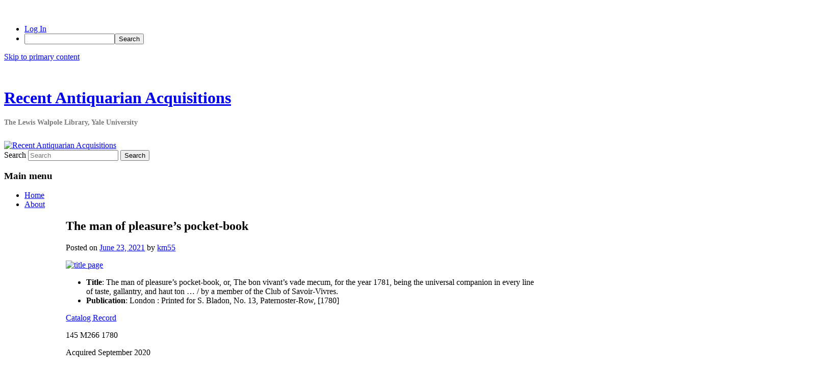

--- FILE ---
content_type: text/html; charset=utf-8
request_url: https://www.google.com/recaptcha/api2/anchor?ar=1&k=6Ld0txosAAAAAKKMCOHHH-pwdfX98Ied6yP_FLpa&co=aHR0cHM6Ly9jYW1wdXNwcmVzcy55YWxlLmVkdTo0NDM.&hl=en&v=N67nZn4AqZkNcbeMu4prBgzg&size=invisible&anchor-ms=20000&execute-ms=30000&cb=1tyv16ln7zce
body_size: 48750
content:
<!DOCTYPE HTML><html dir="ltr" lang="en"><head><meta http-equiv="Content-Type" content="text/html; charset=UTF-8">
<meta http-equiv="X-UA-Compatible" content="IE=edge">
<title>reCAPTCHA</title>
<style type="text/css">
/* cyrillic-ext */
@font-face {
  font-family: 'Roboto';
  font-style: normal;
  font-weight: 400;
  font-stretch: 100%;
  src: url(//fonts.gstatic.com/s/roboto/v48/KFO7CnqEu92Fr1ME7kSn66aGLdTylUAMa3GUBHMdazTgWw.woff2) format('woff2');
  unicode-range: U+0460-052F, U+1C80-1C8A, U+20B4, U+2DE0-2DFF, U+A640-A69F, U+FE2E-FE2F;
}
/* cyrillic */
@font-face {
  font-family: 'Roboto';
  font-style: normal;
  font-weight: 400;
  font-stretch: 100%;
  src: url(//fonts.gstatic.com/s/roboto/v48/KFO7CnqEu92Fr1ME7kSn66aGLdTylUAMa3iUBHMdazTgWw.woff2) format('woff2');
  unicode-range: U+0301, U+0400-045F, U+0490-0491, U+04B0-04B1, U+2116;
}
/* greek-ext */
@font-face {
  font-family: 'Roboto';
  font-style: normal;
  font-weight: 400;
  font-stretch: 100%;
  src: url(//fonts.gstatic.com/s/roboto/v48/KFO7CnqEu92Fr1ME7kSn66aGLdTylUAMa3CUBHMdazTgWw.woff2) format('woff2');
  unicode-range: U+1F00-1FFF;
}
/* greek */
@font-face {
  font-family: 'Roboto';
  font-style: normal;
  font-weight: 400;
  font-stretch: 100%;
  src: url(//fonts.gstatic.com/s/roboto/v48/KFO7CnqEu92Fr1ME7kSn66aGLdTylUAMa3-UBHMdazTgWw.woff2) format('woff2');
  unicode-range: U+0370-0377, U+037A-037F, U+0384-038A, U+038C, U+038E-03A1, U+03A3-03FF;
}
/* math */
@font-face {
  font-family: 'Roboto';
  font-style: normal;
  font-weight: 400;
  font-stretch: 100%;
  src: url(//fonts.gstatic.com/s/roboto/v48/KFO7CnqEu92Fr1ME7kSn66aGLdTylUAMawCUBHMdazTgWw.woff2) format('woff2');
  unicode-range: U+0302-0303, U+0305, U+0307-0308, U+0310, U+0312, U+0315, U+031A, U+0326-0327, U+032C, U+032F-0330, U+0332-0333, U+0338, U+033A, U+0346, U+034D, U+0391-03A1, U+03A3-03A9, U+03B1-03C9, U+03D1, U+03D5-03D6, U+03F0-03F1, U+03F4-03F5, U+2016-2017, U+2034-2038, U+203C, U+2040, U+2043, U+2047, U+2050, U+2057, U+205F, U+2070-2071, U+2074-208E, U+2090-209C, U+20D0-20DC, U+20E1, U+20E5-20EF, U+2100-2112, U+2114-2115, U+2117-2121, U+2123-214F, U+2190, U+2192, U+2194-21AE, U+21B0-21E5, U+21F1-21F2, U+21F4-2211, U+2213-2214, U+2216-22FF, U+2308-230B, U+2310, U+2319, U+231C-2321, U+2336-237A, U+237C, U+2395, U+239B-23B7, U+23D0, U+23DC-23E1, U+2474-2475, U+25AF, U+25B3, U+25B7, U+25BD, U+25C1, U+25CA, U+25CC, U+25FB, U+266D-266F, U+27C0-27FF, U+2900-2AFF, U+2B0E-2B11, U+2B30-2B4C, U+2BFE, U+3030, U+FF5B, U+FF5D, U+1D400-1D7FF, U+1EE00-1EEFF;
}
/* symbols */
@font-face {
  font-family: 'Roboto';
  font-style: normal;
  font-weight: 400;
  font-stretch: 100%;
  src: url(//fonts.gstatic.com/s/roboto/v48/KFO7CnqEu92Fr1ME7kSn66aGLdTylUAMaxKUBHMdazTgWw.woff2) format('woff2');
  unicode-range: U+0001-000C, U+000E-001F, U+007F-009F, U+20DD-20E0, U+20E2-20E4, U+2150-218F, U+2190, U+2192, U+2194-2199, U+21AF, U+21E6-21F0, U+21F3, U+2218-2219, U+2299, U+22C4-22C6, U+2300-243F, U+2440-244A, U+2460-24FF, U+25A0-27BF, U+2800-28FF, U+2921-2922, U+2981, U+29BF, U+29EB, U+2B00-2BFF, U+4DC0-4DFF, U+FFF9-FFFB, U+10140-1018E, U+10190-1019C, U+101A0, U+101D0-101FD, U+102E0-102FB, U+10E60-10E7E, U+1D2C0-1D2D3, U+1D2E0-1D37F, U+1F000-1F0FF, U+1F100-1F1AD, U+1F1E6-1F1FF, U+1F30D-1F30F, U+1F315, U+1F31C, U+1F31E, U+1F320-1F32C, U+1F336, U+1F378, U+1F37D, U+1F382, U+1F393-1F39F, U+1F3A7-1F3A8, U+1F3AC-1F3AF, U+1F3C2, U+1F3C4-1F3C6, U+1F3CA-1F3CE, U+1F3D4-1F3E0, U+1F3ED, U+1F3F1-1F3F3, U+1F3F5-1F3F7, U+1F408, U+1F415, U+1F41F, U+1F426, U+1F43F, U+1F441-1F442, U+1F444, U+1F446-1F449, U+1F44C-1F44E, U+1F453, U+1F46A, U+1F47D, U+1F4A3, U+1F4B0, U+1F4B3, U+1F4B9, U+1F4BB, U+1F4BF, U+1F4C8-1F4CB, U+1F4D6, U+1F4DA, U+1F4DF, U+1F4E3-1F4E6, U+1F4EA-1F4ED, U+1F4F7, U+1F4F9-1F4FB, U+1F4FD-1F4FE, U+1F503, U+1F507-1F50B, U+1F50D, U+1F512-1F513, U+1F53E-1F54A, U+1F54F-1F5FA, U+1F610, U+1F650-1F67F, U+1F687, U+1F68D, U+1F691, U+1F694, U+1F698, U+1F6AD, U+1F6B2, U+1F6B9-1F6BA, U+1F6BC, U+1F6C6-1F6CF, U+1F6D3-1F6D7, U+1F6E0-1F6EA, U+1F6F0-1F6F3, U+1F6F7-1F6FC, U+1F700-1F7FF, U+1F800-1F80B, U+1F810-1F847, U+1F850-1F859, U+1F860-1F887, U+1F890-1F8AD, U+1F8B0-1F8BB, U+1F8C0-1F8C1, U+1F900-1F90B, U+1F93B, U+1F946, U+1F984, U+1F996, U+1F9E9, U+1FA00-1FA6F, U+1FA70-1FA7C, U+1FA80-1FA89, U+1FA8F-1FAC6, U+1FACE-1FADC, U+1FADF-1FAE9, U+1FAF0-1FAF8, U+1FB00-1FBFF;
}
/* vietnamese */
@font-face {
  font-family: 'Roboto';
  font-style: normal;
  font-weight: 400;
  font-stretch: 100%;
  src: url(//fonts.gstatic.com/s/roboto/v48/KFO7CnqEu92Fr1ME7kSn66aGLdTylUAMa3OUBHMdazTgWw.woff2) format('woff2');
  unicode-range: U+0102-0103, U+0110-0111, U+0128-0129, U+0168-0169, U+01A0-01A1, U+01AF-01B0, U+0300-0301, U+0303-0304, U+0308-0309, U+0323, U+0329, U+1EA0-1EF9, U+20AB;
}
/* latin-ext */
@font-face {
  font-family: 'Roboto';
  font-style: normal;
  font-weight: 400;
  font-stretch: 100%;
  src: url(//fonts.gstatic.com/s/roboto/v48/KFO7CnqEu92Fr1ME7kSn66aGLdTylUAMa3KUBHMdazTgWw.woff2) format('woff2');
  unicode-range: U+0100-02BA, U+02BD-02C5, U+02C7-02CC, U+02CE-02D7, U+02DD-02FF, U+0304, U+0308, U+0329, U+1D00-1DBF, U+1E00-1E9F, U+1EF2-1EFF, U+2020, U+20A0-20AB, U+20AD-20C0, U+2113, U+2C60-2C7F, U+A720-A7FF;
}
/* latin */
@font-face {
  font-family: 'Roboto';
  font-style: normal;
  font-weight: 400;
  font-stretch: 100%;
  src: url(//fonts.gstatic.com/s/roboto/v48/KFO7CnqEu92Fr1ME7kSn66aGLdTylUAMa3yUBHMdazQ.woff2) format('woff2');
  unicode-range: U+0000-00FF, U+0131, U+0152-0153, U+02BB-02BC, U+02C6, U+02DA, U+02DC, U+0304, U+0308, U+0329, U+2000-206F, U+20AC, U+2122, U+2191, U+2193, U+2212, U+2215, U+FEFF, U+FFFD;
}
/* cyrillic-ext */
@font-face {
  font-family: 'Roboto';
  font-style: normal;
  font-weight: 500;
  font-stretch: 100%;
  src: url(//fonts.gstatic.com/s/roboto/v48/KFO7CnqEu92Fr1ME7kSn66aGLdTylUAMa3GUBHMdazTgWw.woff2) format('woff2');
  unicode-range: U+0460-052F, U+1C80-1C8A, U+20B4, U+2DE0-2DFF, U+A640-A69F, U+FE2E-FE2F;
}
/* cyrillic */
@font-face {
  font-family: 'Roboto';
  font-style: normal;
  font-weight: 500;
  font-stretch: 100%;
  src: url(//fonts.gstatic.com/s/roboto/v48/KFO7CnqEu92Fr1ME7kSn66aGLdTylUAMa3iUBHMdazTgWw.woff2) format('woff2');
  unicode-range: U+0301, U+0400-045F, U+0490-0491, U+04B0-04B1, U+2116;
}
/* greek-ext */
@font-face {
  font-family: 'Roboto';
  font-style: normal;
  font-weight: 500;
  font-stretch: 100%;
  src: url(//fonts.gstatic.com/s/roboto/v48/KFO7CnqEu92Fr1ME7kSn66aGLdTylUAMa3CUBHMdazTgWw.woff2) format('woff2');
  unicode-range: U+1F00-1FFF;
}
/* greek */
@font-face {
  font-family: 'Roboto';
  font-style: normal;
  font-weight: 500;
  font-stretch: 100%;
  src: url(//fonts.gstatic.com/s/roboto/v48/KFO7CnqEu92Fr1ME7kSn66aGLdTylUAMa3-UBHMdazTgWw.woff2) format('woff2');
  unicode-range: U+0370-0377, U+037A-037F, U+0384-038A, U+038C, U+038E-03A1, U+03A3-03FF;
}
/* math */
@font-face {
  font-family: 'Roboto';
  font-style: normal;
  font-weight: 500;
  font-stretch: 100%;
  src: url(//fonts.gstatic.com/s/roboto/v48/KFO7CnqEu92Fr1ME7kSn66aGLdTylUAMawCUBHMdazTgWw.woff2) format('woff2');
  unicode-range: U+0302-0303, U+0305, U+0307-0308, U+0310, U+0312, U+0315, U+031A, U+0326-0327, U+032C, U+032F-0330, U+0332-0333, U+0338, U+033A, U+0346, U+034D, U+0391-03A1, U+03A3-03A9, U+03B1-03C9, U+03D1, U+03D5-03D6, U+03F0-03F1, U+03F4-03F5, U+2016-2017, U+2034-2038, U+203C, U+2040, U+2043, U+2047, U+2050, U+2057, U+205F, U+2070-2071, U+2074-208E, U+2090-209C, U+20D0-20DC, U+20E1, U+20E5-20EF, U+2100-2112, U+2114-2115, U+2117-2121, U+2123-214F, U+2190, U+2192, U+2194-21AE, U+21B0-21E5, U+21F1-21F2, U+21F4-2211, U+2213-2214, U+2216-22FF, U+2308-230B, U+2310, U+2319, U+231C-2321, U+2336-237A, U+237C, U+2395, U+239B-23B7, U+23D0, U+23DC-23E1, U+2474-2475, U+25AF, U+25B3, U+25B7, U+25BD, U+25C1, U+25CA, U+25CC, U+25FB, U+266D-266F, U+27C0-27FF, U+2900-2AFF, U+2B0E-2B11, U+2B30-2B4C, U+2BFE, U+3030, U+FF5B, U+FF5D, U+1D400-1D7FF, U+1EE00-1EEFF;
}
/* symbols */
@font-face {
  font-family: 'Roboto';
  font-style: normal;
  font-weight: 500;
  font-stretch: 100%;
  src: url(//fonts.gstatic.com/s/roboto/v48/KFO7CnqEu92Fr1ME7kSn66aGLdTylUAMaxKUBHMdazTgWw.woff2) format('woff2');
  unicode-range: U+0001-000C, U+000E-001F, U+007F-009F, U+20DD-20E0, U+20E2-20E4, U+2150-218F, U+2190, U+2192, U+2194-2199, U+21AF, U+21E6-21F0, U+21F3, U+2218-2219, U+2299, U+22C4-22C6, U+2300-243F, U+2440-244A, U+2460-24FF, U+25A0-27BF, U+2800-28FF, U+2921-2922, U+2981, U+29BF, U+29EB, U+2B00-2BFF, U+4DC0-4DFF, U+FFF9-FFFB, U+10140-1018E, U+10190-1019C, U+101A0, U+101D0-101FD, U+102E0-102FB, U+10E60-10E7E, U+1D2C0-1D2D3, U+1D2E0-1D37F, U+1F000-1F0FF, U+1F100-1F1AD, U+1F1E6-1F1FF, U+1F30D-1F30F, U+1F315, U+1F31C, U+1F31E, U+1F320-1F32C, U+1F336, U+1F378, U+1F37D, U+1F382, U+1F393-1F39F, U+1F3A7-1F3A8, U+1F3AC-1F3AF, U+1F3C2, U+1F3C4-1F3C6, U+1F3CA-1F3CE, U+1F3D4-1F3E0, U+1F3ED, U+1F3F1-1F3F3, U+1F3F5-1F3F7, U+1F408, U+1F415, U+1F41F, U+1F426, U+1F43F, U+1F441-1F442, U+1F444, U+1F446-1F449, U+1F44C-1F44E, U+1F453, U+1F46A, U+1F47D, U+1F4A3, U+1F4B0, U+1F4B3, U+1F4B9, U+1F4BB, U+1F4BF, U+1F4C8-1F4CB, U+1F4D6, U+1F4DA, U+1F4DF, U+1F4E3-1F4E6, U+1F4EA-1F4ED, U+1F4F7, U+1F4F9-1F4FB, U+1F4FD-1F4FE, U+1F503, U+1F507-1F50B, U+1F50D, U+1F512-1F513, U+1F53E-1F54A, U+1F54F-1F5FA, U+1F610, U+1F650-1F67F, U+1F687, U+1F68D, U+1F691, U+1F694, U+1F698, U+1F6AD, U+1F6B2, U+1F6B9-1F6BA, U+1F6BC, U+1F6C6-1F6CF, U+1F6D3-1F6D7, U+1F6E0-1F6EA, U+1F6F0-1F6F3, U+1F6F7-1F6FC, U+1F700-1F7FF, U+1F800-1F80B, U+1F810-1F847, U+1F850-1F859, U+1F860-1F887, U+1F890-1F8AD, U+1F8B0-1F8BB, U+1F8C0-1F8C1, U+1F900-1F90B, U+1F93B, U+1F946, U+1F984, U+1F996, U+1F9E9, U+1FA00-1FA6F, U+1FA70-1FA7C, U+1FA80-1FA89, U+1FA8F-1FAC6, U+1FACE-1FADC, U+1FADF-1FAE9, U+1FAF0-1FAF8, U+1FB00-1FBFF;
}
/* vietnamese */
@font-face {
  font-family: 'Roboto';
  font-style: normal;
  font-weight: 500;
  font-stretch: 100%;
  src: url(//fonts.gstatic.com/s/roboto/v48/KFO7CnqEu92Fr1ME7kSn66aGLdTylUAMa3OUBHMdazTgWw.woff2) format('woff2');
  unicode-range: U+0102-0103, U+0110-0111, U+0128-0129, U+0168-0169, U+01A0-01A1, U+01AF-01B0, U+0300-0301, U+0303-0304, U+0308-0309, U+0323, U+0329, U+1EA0-1EF9, U+20AB;
}
/* latin-ext */
@font-face {
  font-family: 'Roboto';
  font-style: normal;
  font-weight: 500;
  font-stretch: 100%;
  src: url(//fonts.gstatic.com/s/roboto/v48/KFO7CnqEu92Fr1ME7kSn66aGLdTylUAMa3KUBHMdazTgWw.woff2) format('woff2');
  unicode-range: U+0100-02BA, U+02BD-02C5, U+02C7-02CC, U+02CE-02D7, U+02DD-02FF, U+0304, U+0308, U+0329, U+1D00-1DBF, U+1E00-1E9F, U+1EF2-1EFF, U+2020, U+20A0-20AB, U+20AD-20C0, U+2113, U+2C60-2C7F, U+A720-A7FF;
}
/* latin */
@font-face {
  font-family: 'Roboto';
  font-style: normal;
  font-weight: 500;
  font-stretch: 100%;
  src: url(//fonts.gstatic.com/s/roboto/v48/KFO7CnqEu92Fr1ME7kSn66aGLdTylUAMa3yUBHMdazQ.woff2) format('woff2');
  unicode-range: U+0000-00FF, U+0131, U+0152-0153, U+02BB-02BC, U+02C6, U+02DA, U+02DC, U+0304, U+0308, U+0329, U+2000-206F, U+20AC, U+2122, U+2191, U+2193, U+2212, U+2215, U+FEFF, U+FFFD;
}
/* cyrillic-ext */
@font-face {
  font-family: 'Roboto';
  font-style: normal;
  font-weight: 900;
  font-stretch: 100%;
  src: url(//fonts.gstatic.com/s/roboto/v48/KFO7CnqEu92Fr1ME7kSn66aGLdTylUAMa3GUBHMdazTgWw.woff2) format('woff2');
  unicode-range: U+0460-052F, U+1C80-1C8A, U+20B4, U+2DE0-2DFF, U+A640-A69F, U+FE2E-FE2F;
}
/* cyrillic */
@font-face {
  font-family: 'Roboto';
  font-style: normal;
  font-weight: 900;
  font-stretch: 100%;
  src: url(//fonts.gstatic.com/s/roboto/v48/KFO7CnqEu92Fr1ME7kSn66aGLdTylUAMa3iUBHMdazTgWw.woff2) format('woff2');
  unicode-range: U+0301, U+0400-045F, U+0490-0491, U+04B0-04B1, U+2116;
}
/* greek-ext */
@font-face {
  font-family: 'Roboto';
  font-style: normal;
  font-weight: 900;
  font-stretch: 100%;
  src: url(//fonts.gstatic.com/s/roboto/v48/KFO7CnqEu92Fr1ME7kSn66aGLdTylUAMa3CUBHMdazTgWw.woff2) format('woff2');
  unicode-range: U+1F00-1FFF;
}
/* greek */
@font-face {
  font-family: 'Roboto';
  font-style: normal;
  font-weight: 900;
  font-stretch: 100%;
  src: url(//fonts.gstatic.com/s/roboto/v48/KFO7CnqEu92Fr1ME7kSn66aGLdTylUAMa3-UBHMdazTgWw.woff2) format('woff2');
  unicode-range: U+0370-0377, U+037A-037F, U+0384-038A, U+038C, U+038E-03A1, U+03A3-03FF;
}
/* math */
@font-face {
  font-family: 'Roboto';
  font-style: normal;
  font-weight: 900;
  font-stretch: 100%;
  src: url(//fonts.gstatic.com/s/roboto/v48/KFO7CnqEu92Fr1ME7kSn66aGLdTylUAMawCUBHMdazTgWw.woff2) format('woff2');
  unicode-range: U+0302-0303, U+0305, U+0307-0308, U+0310, U+0312, U+0315, U+031A, U+0326-0327, U+032C, U+032F-0330, U+0332-0333, U+0338, U+033A, U+0346, U+034D, U+0391-03A1, U+03A3-03A9, U+03B1-03C9, U+03D1, U+03D5-03D6, U+03F0-03F1, U+03F4-03F5, U+2016-2017, U+2034-2038, U+203C, U+2040, U+2043, U+2047, U+2050, U+2057, U+205F, U+2070-2071, U+2074-208E, U+2090-209C, U+20D0-20DC, U+20E1, U+20E5-20EF, U+2100-2112, U+2114-2115, U+2117-2121, U+2123-214F, U+2190, U+2192, U+2194-21AE, U+21B0-21E5, U+21F1-21F2, U+21F4-2211, U+2213-2214, U+2216-22FF, U+2308-230B, U+2310, U+2319, U+231C-2321, U+2336-237A, U+237C, U+2395, U+239B-23B7, U+23D0, U+23DC-23E1, U+2474-2475, U+25AF, U+25B3, U+25B7, U+25BD, U+25C1, U+25CA, U+25CC, U+25FB, U+266D-266F, U+27C0-27FF, U+2900-2AFF, U+2B0E-2B11, U+2B30-2B4C, U+2BFE, U+3030, U+FF5B, U+FF5D, U+1D400-1D7FF, U+1EE00-1EEFF;
}
/* symbols */
@font-face {
  font-family: 'Roboto';
  font-style: normal;
  font-weight: 900;
  font-stretch: 100%;
  src: url(//fonts.gstatic.com/s/roboto/v48/KFO7CnqEu92Fr1ME7kSn66aGLdTylUAMaxKUBHMdazTgWw.woff2) format('woff2');
  unicode-range: U+0001-000C, U+000E-001F, U+007F-009F, U+20DD-20E0, U+20E2-20E4, U+2150-218F, U+2190, U+2192, U+2194-2199, U+21AF, U+21E6-21F0, U+21F3, U+2218-2219, U+2299, U+22C4-22C6, U+2300-243F, U+2440-244A, U+2460-24FF, U+25A0-27BF, U+2800-28FF, U+2921-2922, U+2981, U+29BF, U+29EB, U+2B00-2BFF, U+4DC0-4DFF, U+FFF9-FFFB, U+10140-1018E, U+10190-1019C, U+101A0, U+101D0-101FD, U+102E0-102FB, U+10E60-10E7E, U+1D2C0-1D2D3, U+1D2E0-1D37F, U+1F000-1F0FF, U+1F100-1F1AD, U+1F1E6-1F1FF, U+1F30D-1F30F, U+1F315, U+1F31C, U+1F31E, U+1F320-1F32C, U+1F336, U+1F378, U+1F37D, U+1F382, U+1F393-1F39F, U+1F3A7-1F3A8, U+1F3AC-1F3AF, U+1F3C2, U+1F3C4-1F3C6, U+1F3CA-1F3CE, U+1F3D4-1F3E0, U+1F3ED, U+1F3F1-1F3F3, U+1F3F5-1F3F7, U+1F408, U+1F415, U+1F41F, U+1F426, U+1F43F, U+1F441-1F442, U+1F444, U+1F446-1F449, U+1F44C-1F44E, U+1F453, U+1F46A, U+1F47D, U+1F4A3, U+1F4B0, U+1F4B3, U+1F4B9, U+1F4BB, U+1F4BF, U+1F4C8-1F4CB, U+1F4D6, U+1F4DA, U+1F4DF, U+1F4E3-1F4E6, U+1F4EA-1F4ED, U+1F4F7, U+1F4F9-1F4FB, U+1F4FD-1F4FE, U+1F503, U+1F507-1F50B, U+1F50D, U+1F512-1F513, U+1F53E-1F54A, U+1F54F-1F5FA, U+1F610, U+1F650-1F67F, U+1F687, U+1F68D, U+1F691, U+1F694, U+1F698, U+1F6AD, U+1F6B2, U+1F6B9-1F6BA, U+1F6BC, U+1F6C6-1F6CF, U+1F6D3-1F6D7, U+1F6E0-1F6EA, U+1F6F0-1F6F3, U+1F6F7-1F6FC, U+1F700-1F7FF, U+1F800-1F80B, U+1F810-1F847, U+1F850-1F859, U+1F860-1F887, U+1F890-1F8AD, U+1F8B0-1F8BB, U+1F8C0-1F8C1, U+1F900-1F90B, U+1F93B, U+1F946, U+1F984, U+1F996, U+1F9E9, U+1FA00-1FA6F, U+1FA70-1FA7C, U+1FA80-1FA89, U+1FA8F-1FAC6, U+1FACE-1FADC, U+1FADF-1FAE9, U+1FAF0-1FAF8, U+1FB00-1FBFF;
}
/* vietnamese */
@font-face {
  font-family: 'Roboto';
  font-style: normal;
  font-weight: 900;
  font-stretch: 100%;
  src: url(//fonts.gstatic.com/s/roboto/v48/KFO7CnqEu92Fr1ME7kSn66aGLdTylUAMa3OUBHMdazTgWw.woff2) format('woff2');
  unicode-range: U+0102-0103, U+0110-0111, U+0128-0129, U+0168-0169, U+01A0-01A1, U+01AF-01B0, U+0300-0301, U+0303-0304, U+0308-0309, U+0323, U+0329, U+1EA0-1EF9, U+20AB;
}
/* latin-ext */
@font-face {
  font-family: 'Roboto';
  font-style: normal;
  font-weight: 900;
  font-stretch: 100%;
  src: url(//fonts.gstatic.com/s/roboto/v48/KFO7CnqEu92Fr1ME7kSn66aGLdTylUAMa3KUBHMdazTgWw.woff2) format('woff2');
  unicode-range: U+0100-02BA, U+02BD-02C5, U+02C7-02CC, U+02CE-02D7, U+02DD-02FF, U+0304, U+0308, U+0329, U+1D00-1DBF, U+1E00-1E9F, U+1EF2-1EFF, U+2020, U+20A0-20AB, U+20AD-20C0, U+2113, U+2C60-2C7F, U+A720-A7FF;
}
/* latin */
@font-face {
  font-family: 'Roboto';
  font-style: normal;
  font-weight: 900;
  font-stretch: 100%;
  src: url(//fonts.gstatic.com/s/roboto/v48/KFO7CnqEu92Fr1ME7kSn66aGLdTylUAMa3yUBHMdazQ.woff2) format('woff2');
  unicode-range: U+0000-00FF, U+0131, U+0152-0153, U+02BB-02BC, U+02C6, U+02DA, U+02DC, U+0304, U+0308, U+0329, U+2000-206F, U+20AC, U+2122, U+2191, U+2193, U+2212, U+2215, U+FEFF, U+FFFD;
}

</style>
<link rel="stylesheet" type="text/css" href="https://www.gstatic.com/recaptcha/releases/N67nZn4AqZkNcbeMu4prBgzg/styles__ltr.css">
<script nonce="GJYlyjX0S6wScysZr50X9Q" type="text/javascript">window['__recaptcha_api'] = 'https://www.google.com/recaptcha/api2/';</script>
<script type="text/javascript" src="https://www.gstatic.com/recaptcha/releases/N67nZn4AqZkNcbeMu4prBgzg/recaptcha__en.js" nonce="GJYlyjX0S6wScysZr50X9Q">
      
    </script></head>
<body><div id="rc-anchor-alert" class="rc-anchor-alert"></div>
<input type="hidden" id="recaptcha-token" value="[base64]">
<script type="text/javascript" nonce="GJYlyjX0S6wScysZr50X9Q">
      recaptcha.anchor.Main.init("[\x22ainput\x22,[\x22bgdata\x22,\x22\x22,\[base64]/[base64]/[base64]/[base64]/[base64]/UltsKytdPUU6KEU8MjA0OD9SW2wrK109RT4+NnwxOTI6KChFJjY0NTEyKT09NTUyOTYmJk0rMTxjLmxlbmd0aCYmKGMuY2hhckNvZGVBdChNKzEpJjY0NTEyKT09NTYzMjA/[base64]/[base64]/[base64]/[base64]/[base64]/[base64]/[base64]\x22,\[base64]\\u003d\\u003d\x22,\x22R8KHw4hnXjAkwrISc2s7TMOEbmYUwqjDtSBFwohzR8KCITMgMsOnw6XDgsOIwqjDnsOdZMOGwo4IecKhw4/DtsONwq7DgUk0WQTDoEsxwoHCnW7Dky4nwr0ELsOvwprDgMOew4fCgMOoFXLDuSIhw6rDjcOxNcOlw4gDw6rDj3PDuT/DjVLCtkFLX8O4VgvDvz1xw5rDvUQiwr5fw68uP0/DtMOoAsKXecKfWMOxcsKXYsOWZDBcGMKQS8Ogd1VQw7jCoCfClnnCoC/[base64]/DosOqwpfChMOpCU3CrsKFwpvCulDDglbDo8OjSTwPWMKZw7F8w4rDomfDpcOeA8KfewDDtlfDusK2M8OkEFcBw60dbsOFwpoBFcO1IRY/wovCqsO1wqRTwpcAdW7DhUM8wqrDosKLwrDDtsKkwpVDEDXCnsKcJ0whwo3DgMKnPS8YIMOGwo/CjifDncObVGYswqnCssKZAcO0Q3fCgsODw6/DrcKFw7XDq0Btw6d2ehRNw4tvUlc6J1fDlcOlB3PCsEfCjUnDkMOLO3PChcKuOBzChH/Con9GLMO2wr/Cq2DDg1AhEU3DrnnDu8KhwpcnCmoycsOBe8KjwpHCtsOxJxLDihHDs8OyOcO7wpDDjMKXdmrDiXDDsDtswqzCksOYBMO+TB54c1HCv8K+NMOUK8KHA0/ChcKJJsKQVS/DuSnDucO/EMKzwpJrwoPCq8O5w7TDohk+IXnDi2kpwr3Cv8KgccK3wrvDrQjCtcK7wo7Dk8KpAn7CkcOGE20jw5kOFmLCs8OEw7PDtcObFGdhw6wbw5fDnVFaw5Muen3Cmzxpw6PDik/DkhfDpcK2TgDDmcOBwqjDrcKfw7ImeT4Xw6EIB8OuY8O+B17CtMK2wrnCtsOqM8OgwqUpDsOUwp3Cq8KPw7RwBcK7ZcKHXSHCj8OXwrEEwrNDwovDvl/CisOMw5bCixbDscKNwrvDpMKRD8O/UVpGw4vCnR4VWsKQwp/DusK9w7TCosK6V8Kxw5HDlMKsF8OrwrvDr8KnwrPDiWAJC3ERw5vCsiTCuGQgw44FKzhlwqkbZsO+wrIxwoHDsMKmO8KoK3hYa1/CpcOOIQxbSsKkwoEaO8Oew7zDvWo1VMKeJ8Odw5rDvAbDrMOSw75/CcO4w47DpwJVwozCqMOmwoYkHytpdMOAfQbCuEovwp82w7DCrhPCrh3DrMKVw5sRwr3DmmrClsKdw5XCiD7Di8KkfcOqw4E4dWzCocKQZyAmwoI/wpbCqcKCw5rDlsOJQcK9wplyThjDgsOVf8KcT8OMa8O7woXCkQPCm8Kbw5rCiH9IMGEgw7tiZwfCvMKbX3xGETtYw5pyw5jCqsOWMBnCjsOyPUrDncKGw6vCg3HDs8KdQsK+WsOtwoROwowEw7/DlxzClmnCtcK4w5JNZUUnF8KwwoTDs3LDtcO0BxvDh1cIwp3ClsKewoA0wqrCqMONw7jDvlbDkkI1Z1fCuS1yJMKhasOxw4UMe8KEQMOGHEB9wqzDvsK6OTnCgcK+wpUNd1XDncOAw45jwrswf8O3L8OMHx/Cv2VUBcK3w4PDsj9XfMOSOMOfw4A7WMOdw6dXPWwRwoMGKFDCgcOsw6xpXSTDs11rIjLDiT41PMOFw53Ckkggw5vDuMKkw7I1I8KTw4zDo8OcJcKqw6bDo3/DlSgTW8K6wo4Mw6t3D8Kpwr8/QsK2w5PDhmgFNB7DkgotUXlaw6zCin7ChMKPwp3DoF5AFsK5TyvConHDlijDoQnDnCfClsK4w7XDrydRwqA+DMO7wp/[base64]/CmgjDpcO/w6bDtsKKR8Kqw7NpEijCkFIJbCXDmGNlSMOlFsOxLyrDjHHDmBXChGzDqkTCqMO7ISVowqjDl8KsOGXCm8OVScOqwpJ+wqPDnsONwozCi8Ohw4TDssOhBcKVTCbDo8KZUFUIw6bDhAXCscKiF8KgwptbwojDtsO5w7ghwqnDkm4RJMO2w5IMC2I/[base64]/DtTXDrw8FQMOSwonCpz3DkA07woXDgsO9w4LCmMK0DFrCscKpwowLw7TCjMO5w4HDmE/DtMKZwprDmzDCgMKdw4LDl0/Dr8KMaj7CisKawqPDu1PDpCfDjV4zw5VzOMOAUMOGwo3CvjXCpsOFw45MYsKUwrLCk8KSZVsZwq/DvEjCnMKkwox2wrc0H8KVAMKzKMOpTR0EwpRxAsKwwr/Cr0XCuCBCwrbCgsKcZsOcw48kYcKxUAEkwpJbwqUSScKqNMK0dMOmWHV8wo7CtcO2PVJNQ1JIQUFda0rDr3weLMOwXMOpwqzDisKafUF2XcOmETkqcMK9w4nDgwtqwrN7VBTCnElQUF3DnsOSw5vDjMKaDQjCv3RaHi7ChWTDscKnDUnCmWc5wrnDh8KYw4/DoTXDmWssw4nChsO8wqc3w5HCmcOgZcOMNsKpw7zCvcO/FAoJBmnCu8OwCMKywqgFLsKGHmHDgMO8CMK8JzbDsHfCkcKBw47DnHPDkcKMLcO9wqbCkHgPVDrCmRF1wrTDrsKEOMObW8KmDsKSw7PDsXvChcO8wr3Ct8K/EVd7w4PCocKcwqvCnDYFasOFw4vCtzd1woLDq8Obw4HDu8Odw7XDu8KYE8KYwqnDiEzCt3nDviJQw5Fxwq3DuHAvwrjClcOQwrLDtEgQDTUnBsKuUMOnTcOAS8K4bSZ1wo9Gw541wrJZDWzCiAkuOsOSDsOCw4BvwprDssKPOxDCn2B/w5UjwovCsG1+wrtkwp0FOmHDuHgke2RawofChsOZCMKtbFHDrMOswohEw6nDmcOHD8KewpB5wrwxBHdWwqZfGnTCjW3CuinDomHDq3/Ds0Bhwr7ChDfDssODw7zCoD3CscObXwd/wptIw5RiwrzDpsOoWw5WwoEQwqh6LcKZZcKvdcORc1ZEUcKxPBXDlMKNXMKqUhBewpDDosOyw4vDocO9JWUFw54rDh7DiGbDhMOUEcKWwrPDmDnDvcOqw6Vew5ErwqREwpgQw7bCgiZSw68/dzZWwqLDicKZwqDCiMK5wpvCgMK3w4IEGn0Ed8OWw7cxVxRROn5zD3DDrsKrwrMnAsKSw4ETMMOHUmzCozrDk8KNwpjDuUQpw5DCvUt+McKQwpPDqwUgFsKaey7DlsK1w5jCs8K/A8OWYsOkworCsAPDtg9kGC/DjMKdFsKIwpnCrlXDhcKXw5xGw47Cl2/[base64]/DkHzClsONNCNhw6lKwoLDjsOXw6UFLzXDs8O1BGtaEl0bDcO1wql0wqFmCBJ9w7EYwqPCocOTw73DpsO/[base64]/DjcOVbMOcZsKdwrnDrSnDpcOeNnIgw6LCrBDCg8KXT8OIIMOZwrHDosKfKMOJwrrClcOnMsOCw7/Ci8ONwrnCrcOEBipcw7/DrD/DkcK4w6lxbcKvw61WX8OwHcOFLyzCtsOPDcOyaMKuwrURXsKqwpLDnmlbwrMUD28SBMOoYWjCo1NXHsOCTMO+w6/DrTLChxrDsX5Aw4fCn08Jwo/CtQ53EBnDn8OMw408w4svEyLCjWBpwq/Cr2QRO2PDk8OOw4TChTplXcOdw74ow5zCm8K4w5XDusOKHcKVwrkWe8KqXcKZTcO6PHV3wpbCm8Kib8KSehdJF8OzFAfDrMOhw5Q6fBLDpWzCuTDClsOgw7/DtyrCoALCvMOKw6EBw5Zaw78dwo3CusOywpfDq2F5w45NSEvDq8KTwphlRXYrUEVBF3rCocKWDjcwHFkTZsOMbcOhFcKfZwjCkMOIHTXDosKUDsK2w5nDuzhyOTwGwoUCSMO7wq/CjDc5FcKkfnXDmcO7wq1Cw6o4KcOXFBXDuB3CkxkCw6ECw7bDocKCwpTCiHwRA0VwXsKQJ8OhJsK0w7/DmiZ9wpfCpsOqURcbeMOyYsO7wofDs8OSIR3Dt8K6w5k5wpoAQCDDp8OKbBDCgHdAw5rCpMKDc8Kgw4zCjkEEw4TDrsKWHsO3EcOHwocxOWTCk01vVUACwrTCrCQXLMKZwpXDmgnDgMOAw7MJIBrCqkvDgcOlwpxcJ3ZUw5ASYWrCuBHCmsO/eT0Bw47Djk04cXIHbx0ibjrDkBVyw7Iaw7JlD8KWw4V4b8ODecKjwpJWwo4qfVRXw6LDtV5iw6BfOMOrw4gSwofDpVDCnS8qQMO3wphiw6xIeMKTwqPDiiTDpxnDjMOMw4/DvmAfZSUfwrHDjzpow5fCnzPCl1PCh00lwoVoesKWw70Ewp1bwqMCN8KPw7bCssOKw6hBSEDDssOuA3UCJ8KvVcO9JiPDhMO+NMOJMnN5UcKKGmLDmsOTwoHDrcK3NHXDj8OTw7rCg8KWBTETwpXCiXPChnIJw4kOBsKJw4liwrYmQsOPwoDCsjLDkg8/wq/DsMK7IiPClsO2w7F/N8O0QDPDkFXDk8OVw7PDox7DmMK+XzbDhRbCgzVAbcKsw6szwrYZw407wpwjwqkhbV1cAVptWMKlw6zCj8OuVnzChUjCvcOWw59Cwr/CqsKLDTfCvjp/IsOHP8OkBTTDvg52JsOhDj7CqA3Dl3McwqRCX1jCqwNJw6kRYgPDtC7DhcK2VAjDkArDv0jDqcO4MVwiO0YfwopmwqA7w6x9Rit/[base64]/DiVjDjsOnw4XCvkPCh0HCgMKRw68Yw41MwrZIfSkMw6TDt8K7w7YawrLDscKiYsOzw5NqLcOAw5dXP2PCm358w7ZMw5Yiw5ILw4/CpcOyA3LCqGbCuUnCqifDpcKWwozCk8OxfcOVesOZS1Niwppaw5nCi0PDqsOGBMOJw6BRw5TDtQVvKhrCkDTCvCNdwq7DhS05ADrCpsKvbRBHw6BYUcKhOFnCq2tKDMKcw7MVwpPDqsK/NhDDmcO2wqNZCMKHfF7DoBYmwroGw5JfGjYfw7DDmMKgw7cyLDh4AGLDlMKjI8KVG8Kgw5FqMwUCwowRw4bCgWFxw5nDrcKXd8OQMcOZbcKiYG7DhnJSUy/[base64]/Dg8OZwrBLw4QycsKww5JPZyzChSxoDcO9OcOHSR0aw4t5esOTAcKOw47CqsOFwpFnW2DCq8O1wo3Dnx/Cvx3CqsOPLMK2w7/DgUXClj7DpHLCqFgGwpkvdMO5w6fCsMOQw7wfwpjDlsOtTSxtw4BZasO8ZWZDw5o9w7fDiQd7XAzDlGrDgMK3wrkcWcOIw4E+w7wbwpvDuMKTNSx8wpfCuzEjLMKLKMO8O8OywpXCtQ4KeMOkwoHCs8OvBH5/w5LDscObwptBdMO9w47CtCMBb2bDhyDDnMOEwpQRw6jDjcK7wrnCg0XDghrCvlPDgcObwoEWw4FWecOIwp96UH4AfMKDe3F1NMO3wopQw4bDvyjDq0XCj2vDncKFwoPCq3/DscKiwoHDr2fDrcO7w6fCiz8yw5Aqw6Ziw7AUfG86JsKOwqkPwpLDjMKkwpPCssK1JRbCjcKpQDNyR8KQa8OyDcKxw6NxTcKQwpkUUi/Dk8OLw7HCn0VZw5LDnBjDhRnCujUdI0pDworCtnHCpMKqR8OpwroNCMKoEcOIwoTCuhRsFVkxNMOgw7gVwp05wpNow4PDm0LCgsOtw6o0w4vCn11PwokZfsOTAEbCuMKDw4DDhA/ChsK6wqXCuQclwoB/wokQwrpww7ddL8OcGRnDvkjCr8ONIXnClcKSwqnCuMO9Tw9cw5vDlhhIQTbDqmPDhA17w5w0wqXDp8OoIzsbw4MNaMKnRwzDvVccbMKzwpXDnjHDs8K6wo5ZAwjCrH95MF3CinE2w63Csm9Ow7TCisKGQnLDhsOpw7vDq2FIJWI1w6V5NH/CvUxpwrnDj8KFwqDDtjjCksO2VmjCpHDCmmZjDyM9w7IUSsK9LcKdw7rDrQzDnHTDkFFjfEEZwrV9OsKpwrtww7kMa2hoNcO+eHzCvcOrUXMlwpPDgk/DolDDnxDCvV10eEZew6Bsw5/[base64]/DlBXDv8KOJFwIDcKLw7nDjEJLwqbDlcOewpHDlMK3Ej3ConhdewNRKT/DhFLDinHDmG4QwpM9w57CvsObfk8Lw7PDpcOswqQjdW/CnsKibsOdFsOoB8KAw4xLFEVmw5hgw4rDrnnDkMK/RcKbw6DDm8Kyw5/Dqg96YUJaw6FjDsKUw4gEIBzDmxXCmcOqw4bDnMKPw5jCmcKhOHrDtMKMwoDCkkPCpMKcBXfCnsOowoDDpmnCvgkhwpkHw4jDhcOEYmRZIlfClsOEwrfCt8KrTsOCe8OSBsKQecKpOMOBBgbCnQF6JMKtwprDpMK3wqHClX0fM8K2woHDkMOkGVoowo/Ch8KRNFvDuVg0U2jCph4kTsOqZzDDqCI1SjnCocKGWT/[base64]/w6pcb8OZwociejnCj3Epwp7DpsKEBMK+TMKLBcONwoXDg8KNw5tKwrhsSMO0embCm1Vmw5PDnTXDiicWw4NDPsOrwot8wqvDlsOIwplfbTYLwrHCqsOncVzClsKVBcKpwq0+w4YqPsKZPsK/KMOzw5EwZsKyUgPCj2VdW1U8w7/DnGoYw7vDhsKUY8OPWcOwwqvDmMOaD2zDs8OHLn0Rw73CqsOvd8KhBX/DqMK7Xi/CvcKxwoZkw5BCwrjDnMKBcENwAsOKU3PCm293LcKPMCPCvcKqwqVjZm/CtkXCt2HCvhTDqG4pw5FFw5PCqnnCozxKacOYdTMDw6DDrsKeMkjChh7CisO+w4dSwok/w7FdQjbDnhTCscKBw4pcw4cqL1cKw5c6GcK5V8O7R8OEwqpIw7TCmjB6w7DDrMK2AjzCssKxw7ZGwr7CksKnKcOnX3/CijnDmDPCn3zCrwLDkWFNwrhmwp3DucO9w4UCwq59HcOEEzl+wrbCt8K0w5nDnWhtw64+w4zCtMOIw7V2OADCtsOOZMKBw7h/[base64]/wp1nZcKFAsOPwr/CjMKgw7wgC8KjecOsfcK2w5YdGMO6IAU8OMKRNB/Ds8OfwrNuEMOkOiDDhsKOwp7Dj8KKwrt6enNcDQopwpjCvlsXwqkDelPDlwnDp8KzHcOww5XDmwRoJmnCtn/DkFnDv8OZEMKuw7HDqBjCkQPDocOxRkI0QsO3DcKVSUcSJRlXwqjCrE9gw5XCo8K1wp0Rw6TCr8K1w4dOD0YdJ8KWw7TDrghEE8O/[base64]/[base64]/FwPDgC3DlcKkG8OrwrnDpMOCOgoNwp3DmMOtwpcBw7XCjUjDlMKlw43DmMKXw4HCrcK0wp0vCxQaJAXDtDIgw6gywrhjJmRHBwvDlMO0w4DCmULDrcO9bg7DhjrCicOjcMKtUDnDksO3FsOYw79Dc0wgHMKVwrgvw5vClA1ewpzCgsKHL8K/w7AJwpk2H8OMUjzCsMK6IcKxHS9hwpbCrMOyNcKhw5cmwpwofRlHw6PDlygAc8KmJ8KvKDU6w5pMw6/[base64]/w6MLdDp7wqx/w6DDpldFVcOxw4XDscOnI8Ktw7R6wqNZwo0jw6UnOn5VwrfCrMOvCgzCgwkfCMOyDMOoCcKlw7UsCRLDm8O7w6/CsMKmwrnCpDjCqTPDogDDvDLCrzrCmsO1wqXDvGDCvktzZcKzwoLDpB/[base64]/DtHvDpMKPB0vCmlvDucOLNMOMOi8Gw6kFw4lQLDPCjgVDwpURw6ZUB3UGa8OVDcOXUcKWEcOhw7tGw5bCjsO8V3zCjTh/wogXK8KZw6XDsmVPSUTDhx/DhGJuw5HCrhVoRcOLJTTCqDHCrH56Ti7Co8Opw5dfbcKXOcKmwqpTw6INwocYIn58wovDv8Kjw7nCr1EYwoXDu2hRBA1kDcOtwqfCkH/Clxk6wp/[base64]/DuSjCtMOww5orwoIIw7PDuMKHw6s2YMOVwoPDucOkKCPDhELDocKywpgUwoUNwoo5Nz/CsF9Uw6ZPVTLCmsOMNsKpc1zCsmISPsOxwpcgNkAOB8OBw6bCuzg9wqLCjMKew5nDoMOMGxl6f8KNw7LCksKBAznCq8ODwrTCnCXCp8KvwqbDp8Kdw69QFjTDocKTdcOCeATCicK/woXCsA0kwrbDo3IZw53CtiAVw5jDo8KVwp8rw4oDwpXClMKwesOKw4DDvDV9wowHw644w6rDj8KPw6sIw5Q0AMOBKgLDswLDnsO2w7Zmwrsaw41lw7EJe19oFsK2AcOZwr4EPlvDri/DmMKWYHwqPMOuGndjwpshw6bDj8Oiw6TCu8KRIMK5XMOvV1bDp8KmOsKvw6/[base64]/DjsOYZ0BIX8OiH2bDn8KCwqx8w5DDnsO7wrAMwqbDkHdSw6NMwrQ4w7E2WibCi0XDrX/ClnzCtcOaTGLCtE5TTsKITSHCrsOnw5AbLB56WVlTI8KOw5zCksOlFlTCuTwdNk4aYl7CtydPXC1iZhcJDMKBGnnCqsOMEMKvw6jDi8KiWT47ejXClcKCXcKMw7TCrGnDr1zDtcO9wqHCsQULKcK3wrjCvCXCtU/ChsK7wpzDmcOifBR9Jm7Cr2gNfGJSA8O/w63CvUxYNFFbYQnCm8K+dsO6fMOaOMKFIcONwrUdLyXDsMK5CF7CosKGwpoLF8OEwo1Yw6/CimVqwo3DsFFpQsKza8KIb8KXTEXCqSLDnC1Gw7LDoT/[base64]/[base64]/DikPDhBTDssOnGsKiMBnCvQdiK8OIwpkWMsOYw7oZM8Kww6JQwrNLPMOswrfCu8KpCiEhw5jCkMK5GzPDhAbDu8OGBBPDvB5wcl5fw6/CvV3DvgrCqi0regzDuSzCmh9vQDpww5rDosOQPXDDvXgKJh41KMO5wqXDtgl9woIDw50Xw7Mdw6zCocKlPA/DvcK/wpFswpXCtUwWw6R0FEsFaEjCuTfDplo0wrgfWMOqCTIrw7nCqMOywoPDuBE8BcOAwq98QlAMwr3CtMKqwpnDucOAw57CqcOCw5/DucKoeEZHwozCum9TGQ3DnMOuAcOew5nDjcKiw5NJw4zCgsKfwr3CmsKjWmXChnZMw5DCqGHClWzDh8O+w5ERSsKReMK2Bm/CgC4/w47CucOiwpM5w4vCi8KLwoLDknMPDcOswrrCjcKQw7FaQ8Oqc17CiMOuAQnDucKxb8Kfd1cjWlB4w74RXUJ4ZsO/JMKfw6PCq8OPw7oPVsK9Y8KVPwUIDcKiw5DDj1vDqUPCmnfCqmhEC8KVZMOywo5DwpcFwrhtegnCmMKmMyfDkMKreMKOw5hLw7hsBsKAw7/CgcOQwpbDjRzDj8KIw4fCtMK2bkTCsXYwbcO7wpfDksKowqhIEFYDIkHCkiN7w5TCrVkhw4/CkcOow5HCvcKCwo/Di07DlsOaw7rDvUnCm0DCicOJLDZIwolPZEbCn8K9w6fCnljDmlvDlMO/EAlZw6cww7EvBgIrbmgGcjlBLcKIAsObIMO9wpLDvQ3Cm8OPw5tOZEBWLVDCv0sOw5vCm8OkwqPCsFhXwqrDjHN+w4bCmV1tw5s8N8K3wo1fY8KRw5M8HCwXw5zCp0grL0EXUMKpw5xeYgIMLMK/TmvDlcO0GAjDsMKBB8KcP0LDrsORw6NSFMOEw6xKwqHCs2tFw67DpGDDrnvDgMKjw6fCinVEIMO8wp0SMQDDlMKVVjUTw7U8PcO3UQFqdcOqwqM7B8KMwprDsQzCjcO/[base64]/w7koO1Fswr9IwpxyWUUJYMKMw54AwqTDjwcCwrTChUjCmlTCr09kwpTCpcK8w6/[base64]/DqsKMw7HCkMKUwqtFw6Ebwqp2w6LDsH3Ch07DnynCrsK1w7/ClDV/wrcaTMK2JMKXRcO/wr7CnsO2Z8K8woQxE0lhY8KfMsONw74jwpNZc8KXwpUpUnp2w750UsKqwpg8w7XDkF19TCbDucOzwoHCk8OlIx7CncOowokbwokiwqB8OcO+KUdvJcOeR8KFKcO5JzLCnnMTw6DDv0NSw6MwwoUuw7LDp1McYsKkwr/DoGBnw4TCvFrCoMKgPDfDgsO5EWciZgY8X8KJwpfDtyDCrMOww5vCoU/[base64]/[base64]/CuV/DpsKfwpVHwqjCl8OJwoHDvybCh8K7w5TCrko2wqLCtCnCl8KIGVciBhjCjcOJcCnDlsKjwpcqwpnCvhpXwolMw53DjyrClsOHwr/[base64]/DjQ/CoHTDlnXCjV8EWgIqSxvDrsO4b1F7wrbCrMKEw6VjLcOow7FfSArDv19zw7vCtsO3w5LDmlApZRnCpGNbwpQdFcO/wp7CiAvCisOYw60PwpwSw4lRw744wrLDlMOdw7PCj8O4DcKdwpQTw6/DqT4ZTMO9G8Kqw43Dq8K4wp7Dn8KFYMOGw7fChypqwpdlwpB7VDrDn3/CgzFMejEIw64bH8OaPcOow50RE8KpH8O5fAgxw5vCrsKJw7vDoknDrj/DsnYbw4x3woANwoLCrjNcwrvCpQ0tLcOKwqB6wqjCqsKYw7Ixwo8hfMKaX0/DoTBWI8KPCT0hwonCjMOvfMOaCEQyw7t6P8KRNsK2w41yw5jCjsO6Um8wwrA9w6PCgAnChsKrSMOlRiHDl8Oqwqxow4kkw6nDrjnDiGBOw7g4cTnDvDkPPsKYwpbDp34zw5jCvMO/ZGwCw6XCqcO+w6/[base64]/woDCj8KJwprCnFhew4DDjcK2OhDDpcKSw4BwA8KYChM8IMKJeMOZwp3DqWQDE8OkS8OSw6nCtBrCisOSU8OBCBLCiMKCDsOLw4oTfh8AZ8K/OcOfwrzCm8KHwrEpUMKHaMOiw4Bpw67Dr8KwNWDDqisawqZsF3JXw7zDuCfCtcKLQ3xuwq0uTE3DmcOeworCnsO5wojDgcK7wrLDnRYTwqDCr1LCssKOwqsARkvDtMOCwp3CqcKHwqFDwoPDqxZ1SETDhUjCrBQgMVzCvXRcwq/DoScbBsOYAH5AQcKAwoDClMOtw6zDnR1rQcKjEsKGFsOyw6YFdcK0AcK/woPDtUrCtsORwot7wprCmCYBInzCicOdwqlkBWkNw7FTw5YrbsK5w5rChWQww7ZcF1HCqcO/w4ISw4TCg8KWHsKETTkZJQNODcOMwonCiMOvWBI5wrwUw7rDocKxw4ghwq3CqygewpfDqh7Cg1vDqsO/w7g6w6LCp8OFwqFbw7XDs8O2w57DocOYdcOpEUTDu2UBwqHCocODwpYmwrTCmsO8w7h8QQ3DscODwo5VwotPw5fCugkRwro/[base64]/CvMOyw4LDlhnDjFbDjcOSOMKAwpo3FBIJwoI4JTMiw7jCp8KMw5TDs8KOwrTDg8KkwoEMU8OlwpTDlMO9wqskFw3DhlMeM3AWw6ozw4ZAwo/Cs2fDumY+Cw/DhcOMTlnClnPDtMKwEkbDj8Kdw7LCv8K9LltSE3xwKMKSw4wTDyTChnoOw7jDh0New7QnwofDpMOEEsKkw4fCusK4Kk/CqMOfFsK4wotswonDscKqHTrDgycFwpvDkGgCFsKCS0oww7vCr8Kywo/DsMOsMynCrT17dsOXJcOvN8O6w4h9XgDDpMO5w5LDmsOLwrTCuMKOw607MsKjwqDDkcOoJzLCgcKQWcO7w6tnw53ClsKdwqpfG8KpR8K6woY3wp7CmsKKXGnDhMKNw7DDh18hwpVCZMOvwowyVnnDg8OJOk4bwpfCmQNQw6nDoUrCtzPDrjLCkjpowo/Dv8KBwo3CksO/wqQyYcOhfsO1bcKQEmnCgMKiMgJNwpPDgCBNwqccZQU4IkAkw6LCisOKwpTDkcKZwopkw707YxMxwqciWy3ClcOMw7DDnsKTw6XDmFvDrV0GwoHCu8ONF8O0OhfDkU3CmnzCtcKhGF0tV3vDn0DDrsKywpFSSSZtw4TDqBIhQ3jChX7DnSspWT/[base64]/dBbDq8KLw4RWA8O7w5LDlnvCmcOhwpjChsKIwrfCq8K7w7HCk8O4wpcSw4owwoXCuMKcJEnCtMKhdhU8w5lVBQYWwqfDiXzCjhfDucOkw6RqYUnCsTQ3w7LCs1jDo8OxVMKYYMKJJD/Cm8KsSnXDi34SUMKVfcO9w6czw6cQNWtfwrVkwrURccOwVcKJwqVnRMOJw7zCjsKbDzFOw75Lw6XDgBdZw6XCqsKJKjHDmMK7w5M/JMODP8K5wonDqcOhAMOVaz1XwowWP8ONecKvw63DmgJ7woxGMwNqwoHDhcKYN8O2wrQ8w7/Do8Obwo3CqxdDF8KEQMOgLDHDvlnCrMOgwp7Do8KnwprDh8OoGl5kwq9faHNsAMONeCjCvcOdfcK2a8K7w4TDtzHDrQBvwp5Qw50fw7/[base64]/AkA0w4zCqsKww5jCrcKBTSwHw5wpwoZfAWNra8KadB/[base64]/wpcXw544HcOqPsKKwpxnCsKNwrrCuMOqw4Bgw5pRwqk8woQTP8O/woVvSB7ChWIew7fDgAPCgsOxwqs0O1vCuCFTwqRjwrYgNsOXXsOPwqwkwoVpw79NwqUWcVfDsXLChCbDgEByw5PDrMKaQsOBw6PDksKiwrjCtMK3w5jDqMKOw5LDmsOqNFd2W0lfwqDCvVBLT8KYMsOCCMKYw5s7wqbDpz5TwqECwqVxwrpoX0QAw7orYVwfGsK/[base64]/KG5Vwp0Iw74lw6EXaB7Dk8KGKcO8w5pywq/ClcK3w4/Cl2xswoDDn8KiOsKEwpDCpcKtKWzCkkLDlMKdwrHDl8OQbMKILz7CjsO+wpvDgC/[base64]/CscKzw4YsHkh8ahsja8OoYcK3HMOdIVvCjMKDR8K5L8KewoDCgRfCmAERP0Mww4jDlsOJFizChsKsNB7DqsKzUhzDvwrCgkLDlUTDocKGw5k4w4zCq3ZfKn/DrcOKX8KbwpFNKVnCscO+SRwnwo55AhQySV9vw5rDocO5wohew5vCqMOLQMKYGsO/JXDDs8KhJ8KeRMOjwo8jBX7CusK4AsO5JMKlwqceGR9DwpjDvXosE8O3wo7DmMKCwqxsw6HCoDw9GzJnP8KFJMK3w4wqwrxzSsKzamlSwobCr2nDqiPDvsK+w7DCj8K9wqQew5ZOO8OmwoDCtcKtXWvClxdRwo/DllRfw6Ude8OYcsK2BikMwp93UMOpwpLCrsKJEcO/HMO4wqRjXxrCksK4O8OYbsO1Jis3wopbw5wfbMOBw5nChMOUwqxQNsK/Vmkgw5cNwpbCqHTDjsOGwoEfwpHDqsKPD8KnAcOQQSVLwoZ3DCjDi8K3KWRpw7rClsKle8O1Ih7Ci1rCvCFNbcKtSsOBbcOZEcOfA8OcYsKiw5bCqk7DmBrDlsORQWLCgwDCnsKFccK/wrjCjsOYw6k9w7XCo3o7HHDCsMKhw5PDozTClsKcwpUHNsOGKcO0VMKgw51yw4/DplfDqUbCmF7DnAnDpzrDvcK9woJvw6DDl8Oow6dJwpJrwqQqw4lQw73Ck8KsajXCvTvChQ7DnMOUesOEHsKQGsOJNMO9HMKHaQ1teFLCgsKzK8OOwo05PgcOJsOvwqJJKMOqIcKHIcK0wonDlsOSwrAvecOkSj/DqRbDo1TCsErCvFZfwqESXTIuacKmwrjDj1jDmSIlw6LChmHDvsOGW8KYwoV3wqzDu8K9w7AQwrjCusKFw5Uaw7hwworChsO8w4rDgCTDsxvCrcOAXwLDjcKNOsOmwozChnbDjMObw6kMKsO/w6kbD8KafsKbwo9LHcKkw7DCiMKtViXDq1PDrwVqwos4VUx5IBnDuV/CnMO2GikRw4wQw45Ew7bDpsKxw5kvLsK9w5lswpEYwrHCrzHDpl7CssK4wqbDh1DCgsKawqbCpDbCnsOmSMKnAhPCmzbCl3TDqsOUCWNlwo7Dk8OKw6BRTyxBwo7DllbDssOaSxjCmsKFw6XCuMKcw6jChsKPwoxLwpbCrkPDhSvDp3jCrsKrHE/ClsO/[base64]/DvMKEw5nDnMKKwrQPwohLKBQPKcOhw6rDpBHCiXZPQB7DgcOkYcOawrvDkMK3w6LCh8Klw43CryJywq1hOcKZZMObw5fChk8HwoMvS8OuC8Ohw4zDm8O+wrMAIcOSwqgFAcKzfg94w4nCrcOjwq3DuQ45Um1BZcKTwq/CvRJdw7sbc8OowoBlWcOrw5HDn3tuwqlAwrVbwqI5wpHCjGPCocKjDCfCoUXDqcO1IEXChMKSaxrCgsOCdUMEw7/CgGXDmcO+esKcZk7CqsKhw5nDnMKjw4bDklwTUGh8RsO2SnJWwr1DUcOLwphtC1JgwoHChRsWARBMw7DDnMOfOsOhw7dmw5Vsw5MRwrDDn3xBHi8RBi9uREvCnMO1SQ9cOUzDjkXDuiLDgsO7E1wXOmBtR8K9wpjDjnpvNloQw5TCosOsHsOXw7gsQsOkJn49N1/ChMKCCzDClxd7UsK6w5fDjMKsHsKsLMOhFhnDgsO2wpjDvj/DnGhNFcK/wr/Do8OZwqNMw7hbwobCixDDj2tRW8Ozw5rCm8KMdjxHWsKIw6h7wqDDsnnCm8KHdxo3w4QCw6p5XcKxEScCQMK5WMO5w4fDhjhQwr1ywpvDrVwXwro7w6vDjcKzWcK3wq7Dmi9ywrAWGjA/wrTCvcKAw6XDmMK/XVDCoE/CgMKFaCwdHl/[base64]/ClGYNw67CqMKsw5TCt8KSCcOZKz0gHEl2VX3Cu8OqJ0ULUcK/WHnCiMK8w5bDs0w9w6vCj8O6agQswpEmCsK8eMKjQBfChcK0wr8vREvDg8KUA8Kmw6gtwonDpx3CuRHDuFtVw5k/w7jDjsOUwrwnMjPDuMOTwpPDnjBYw6fCocK7GMKEw5TDgjDDiMO6wr7DscKmwoTDo8OGwrvDr3nDvsOxw4YqaWFEwrjDp8KXw5zDlzgQAx/CnX1qScK3BMO0w7bDtcOwwrQKwqoRL8OeU3DCjAPDsXbCvcKhAsOsw5dFOMOIUsOAwoHDrMO9PsOrGMKYw5DCjBkTUcOrMCvCsh/CrCfDlx13w7EPHwnDmsKOw5XDi8KLDsK0AMKWQ8KDTMKBOkYEw60fchEFwoLCg8KSNWTDh8O5OMOrwot1wosNe8O/wo7DjsKBI8OHSSjDscK/Iw8QenfCngsZw5kXw6TDjcOYYsOeYcKbwqxFwrQeCkgSPQjDu8OAwrbDgsK7X2pVCMOZOhgUw5tWQmljM8KXRMOXDCfChBzCrg5Iwr3ChGvDo0bClUNsw5l/RB86M8KefMKsGTN4ZBMCBcODwpbDji3DksOrw4/Dk2rCucKVwoQRGnjCvsKfDcKrdDRUw5Z/wrnClcKEwpXCqsKVw7xUDsOrw7x9KMOKFHReQmrCgWTCkmTDgcK/[base64]/wqx7QsOZwrYyw6ZpYMKLw7lpw4bDjlZewpzDosKofijCkiphaBTCuMKqPsOgw6HCisKbwrxOICzDo8Oww7jDisK5c8OrckPCvUUWwrxgw53DlMKhw5/Cn8OVecKmw44swo4vwrfDvcOYZRUyTVdBwpkvw5gDwqrDusKzw53DlCXDo2DDq8OIGg/[base64]/DicK9HsKfwrnDv0jCpS01IMOoLAfCn2DCkFwGbG/CnMK7w7oTw4hyfMOdaQfClcO2w43DssO+WhfDscO2w55swrJSSX9ARMK8SRxAw7PCq8OFbW8+SkIGMMOKbcKrLiXDtUEBYcKcZcO+YAVnw7vDncK8MsO/w654ZEbDqmd6elfDqMOPw5DDmALCtT/[base64]/wqjDusOwwq7DuXg1w6YBw6HDqH3CvXLDgn3DtnDClcOPw5bDn8OXdU1GwqwVwrLDjVPCrsKHwrDDlERdI1zDgMOhRnEhMsKDfllOwoXDpTnCvMKHFX3CkMOjNsKLw53ClMOiw6rDjMKUwrDCrnRxw7g6esKGwpETwp16w5/CpCXCk8KDaCzCpcKSfjTCkMKXdVpnV8OzeMKtwojCucO4w7TDgWUZIU/DtMKpwrxqw4nDrkXCvcKTw6PDksObwpYcw6vDi8KFQSzDtwcEDjHDvytYw5cADl3DuxXCoMKKfhnDlMKPwo9dAStCCcOwAcKLw5/[base64]/DpAkHdTzCsibCmBtjOsORw73DkSLCtGBpMcK2w7hLwrw1Wj/Clggxc8Kxw57CtcOaw4VVVcKvL8O7w7Rmw5x8wp/DlMK7w44aXhHDosK/wok4w4A5KcOiJ8Kkw7PDoFIjV8O9WsKcw6rCnsKCQhs2wpDDmCzDnHbCizdpR1QqCEXDmsOaIhk+w5HCr03CtTzCtsK9w5rDrsKqdRHCmQrCng58cnLCgX7CnwPCrsOOMA3DncKAwqDDuXJXw6pRw4rCrh/[base64]/[base64]/ZiAKw6VkQcKawoooZMKuwrpzw4zDo2Ueb8KpFX5UacOackDCk2rChcODTwzDljgpwrUUdh8Aw5TDrFDDr0tYPBMdwq7DtGgbwpl+w5Jiw6pfC8KAw4/Dl2nDmsOaw5fDhcODw75kfcOfwo0OwqM3w54MVcOiD8OKwrvDpcKpw73DqkjCgMOAwoDDl8Kew7ABYVYIw6jCsULCj8OcWWJyOsOody8Xw7jDqMO2w7DDqhtiw4YQwo1mwrfDpsKAOhMKwoPDhMKrB8Okw4xFFgvCoMOsHDwTw7RkccK/wqLCmgbCjUXDhsOiNGXDlcOSw5fDl8Otbl/CscOPw5AFZknClMK/wpBJw4TCj01ea3jDgzXCm8OVcTTCuMKFNVlXBsOuC8KpJcOawrMqw5nCtRF5C8KlBMOeKsKmGcK6cGHDtRXCoUzCgcKvIMOPHMKGw4liMMKma8OywqoPwr49GXoPfMKBVRDCjcKYwpzDgsKUw4bCmMOwIMKkRsKRd8ODF8OLwpJWwr7CuinCvElOfH/CosKPPFnDpi5ZaGrDs3wmwpASEcKnbUDCuXZ/wr4rwp/Cnx/[base64]/[base64]/w6giw7sUVMO5w5VYw5fCv8KzMhd0WwAYAgJeC2PDgsO0end4w7rClsOdwpfDnsKxw41bw7rDnMOfw6TCmsKuFUImw6hKMMOLw5LCiQnDo8Oiw6cPwr9jF8O3U8KALk/[base64]/[base64]/Cm3fCjcKlw6vDlGLDncOScsKEecO2PmcuwpwpM1Mowp8UwrPCrcO4wrVySEfDtsOnwpTCsHjDp8O2wrxIZsOjwrVtB8OZV2XCgRZYwoN+RmTDmhrCiwjClsOYP8KZKX/DpsO9wpDDlFFww6rCuMO0wr7ChMOAd8KsA1d/GcKHw4NjIRDCmFrCjX7DtMO4WGcEw4ptegY6RcKcwpHCmMOKR3bDjTInTj8oFmHDgWonKGXDr0bDqElbEEPDqMOFwoTCpMObwpHCpXFLw6bDusKqw4Q4M8OtBMK1w6wKwpdyw4/DmMKWwr1EOwBcQcKbCRNJw4Mqw4FxRjZZMRDCtS/CiMKJwrxGKzAJwpPCtcOGw4Qww7HCuMOZwpE4bMOQW1zDsgonenTDmzTDnsOdwrwpwpZLJiRBwrbDjSlLCApTZsOgwpvDhD7CnsKXWMOeBAN/WzrCiGDCgMOkw6bCmx3Cs8K/GMKMwqImwqHDmsOdw7d4O8OUHMKmw4jCjTRwKzfDjDzCimzDhcOAaMO7ciEjw64qEHbCt8OcAcKgw7V2wqwMw5FHwrfDncK1w43DpW8MakLDgcOswrPDssOvwr3DtDVTwpFRw7rDrnnCg8OETsK/wpvDmsOeZsOuT1cTD8OrwrDDtg7DlMOlZ8KWwpNXwpARwp7DgMOCw77DuiTCk8OhMsKcwrHCo8KVNcKEwrwYwrgWw61MT8KBwqhRwp8hREfCq3HDm8OfYsOTw4XDplXCvwhveHrDu8OUw7XDoMOWw5fCkMOewp/DjBbChUUnw5RPw4vDqMKOwpLDk8OvwqfCkCDDr8OaA3BlQg5cw4/DgzPCk8K6esO8WcO8w5TClcKyNsKFw4fCmwnDm8O4dcKuGzjDpHUwwr9ww59VFsOxw6TCkxAmwpd/NDBKwrXCiGzDicK5f8Orw77DkT4qXAnDhTtXRlPDvllew6Q/ccOvwp11ccOFwpVIw6xlHsOnB8K3wqPCpcKWwrIACE3DomfDimVyU3ABw6Apw5fCtcKhw6BucMKJw57DrzPCjTTClXnCjcK8w5xTw7jDvsOpV8OtUcOIwq4/[base64]/w7vDuRPDsMKow7QfScOHwqFSRcKBwo9aBcK3D8Kpw5p5OsKXFcOCwoLDoVMxw6VmwqspwqUpQsOUw6xlw5hEw6VdwrHCksOxwoNTSFTDr8KuwplUDMK3wpsAwoIvwqjChkbCpTxUwqrDrMK2w7c/[base64]/DjcOTw6jDiH7Dpiocw7YHw5Y3wp03w7jDmcKcwpLDtsO0wpIlWTYvNk3CmcOswqwTbcK7UWkrw786w7XDksKWwowSw7lxwpvCscOfw7nCr8ORw4ElB13DhFHCtjsYw6cFwqZIw5LDgUoWwpIPbcKcA8KDwrrCnxUObcKgH8K2wqhOw5sIwqc+wr/CuEZbwo9+O2RFLsOzZ8OSwp/Ctng7cMO7FXl7NWJ0MREkw6HCosOuwqZSwrRuRi85YcKNw4Vqw68uwqnClT59w5/[base64]/w77DlUoLLcKjwrFswoXCgMKwFiDCocKQwq/[base64]/DusO5w6RIw6osU8ONw7RlDHwYwpzDsFUfAsO7XG4Uw7jDm8K1w6Qhw7zDncK0cMOUw5zDojTCr8OFLsORw53CkVrCuS3Ch8OcwpU/wrHDlWHCh8O/S8OyMjvDisKNPcKedMOmw71Qwqkxw683PUHChwjDmSPCkMKvUkdvO3rDq3d7w6omeF3DvMKjeDJBL8O2w55Jw5PCtxzDqsKbw4lyw4DDqMOZwo5lA8OzwpV8wq7Dl8O/aEDCuTfDkMOIwpFdUS/Cq8OlOSjDucKYTMKlTHdNesKCwrDDscK9HQLDk8OEwrUhX0nDjsOsMQ3CnMKQUSLDmcOdw5VwwpjDilHCinNcw7QmGMOzwrtZw6llM8OnTEYQd2w7XsO7flwcJ8Oyw5kTD2XDllrCmlEPSTkDw6vCqcK+UsKew7l7DcKgwqsgVBbCj07CoWpKw6hbw7/CsgfCnsK3w77Duw7Cp0TCuhgbP8OlacK2wpQ8SHfDuMKNBMKDwoLDjicBw4vDhsKVJDdmwrgFUsOsw7VMw43DnAbDmHHDuX3Dgwokw4BKPFPCh0rDh8K4w6EXdCjDpcO6NToewoXChsKDw5XDukttMsKsw7dhw5oHYMOtNsO+GsK/[base64]/wrfCjMK1V8KnA8OLw5fCscO4LcK+QMKCw6TCosOZwrdHw5fComprRV5Hc8Kqe8K/T3fDr8K+w4RmAzsxw7nCssK2ZcKUDWnClMOLd2ZcwqADUcKbFMKvwptrw74JKMOlw4svwp4zwo3DgMOvLBkeA8O/SSbCvVnCqcKzwoRmwpcLwpA9w7LDg8OKw4PCvnjDrgfDk8OkdcKfMhlkb0vDgQvDv8K/CWFMRBZSB0bCtShRUA4Ww4XCo8OeIMOUJjYZw4TDrmHDmwbChcOnw6rCnTAsaMKuwpsDTMOCRRDDm0nCtsKJw7t2wrHDjSrChsOrbxAZw7XDjsOdScOjMcOMwqXDqWzCmW52UWfChcOLw6TDuMKOMlrDlMOpwr/CuEpCaXHCtMOtOcKNOHXDi8OIGMKLGgHDjMOPLcKtYEnDp8KrN8OBw5wLw6t+wpbChsOzPsKqw797w6RcVxLCrcOLYMOewqjClsKGwqtbw6HCt8OXZU4fwrfDl8OawqIOw5HDkMK9wpgvwqTDrCfDtFNt\x22],null,[\x22conf\x22,null,\x226Ld0txosAAAAAKKMCOHHH-pwdfX98Ied6yP_FLpa\x22,0,null,null,null,1,[21,125,63,73,95,87,41,43,42,83,102,105,109,121],[7059694,957],0,null,null,null,null,0,null,0,null,700,1,null,0,\[base64]/76lBhmnigkZhAoZnOKMAhmv8xEZ\x22,0,0,null,null,1,null,0,0,null,null,null,0],\x22https://campuspress.yale.edu:443\x22,null,[3,1,1],null,null,null,1,3600,[\x22https://www.google.com/intl/en/policies/privacy/\x22,\x22https://www.google.com/intl/en/policies/terms/\x22],\x22J5Vgc8FvQXc6JMU7kWaM9wlin1U/aTxwDy/NA8gGkQI\\u003d\x22,1,0,null,1,1769332195635,0,0,[13],null,[190,194,230,180,198],\x22RC-Cs1-WVxtI7rooA\x22,null,null,null,null,null,\x220dAFcWeA6OKSY5xm7eFL71wVboCZfLcDYUs1e8VYo-6ze97FTD8vB41Yb1EW9N93EfEG96jiNNaJ8TXLE3Z70VIdBSUTSGsGzP5w\x22,1769414995556]");
    </script></body></html>